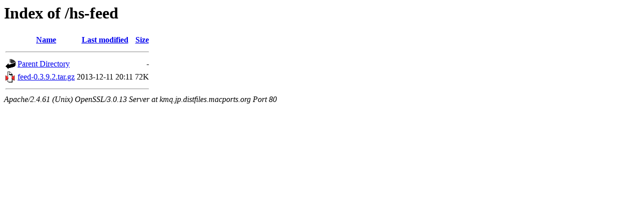

--- FILE ---
content_type: text/html;charset=UTF-8
request_url: http://kmq.jp.distfiles.macports.org/hs-feed/?C=M;O=A
body_size: 972
content:
<!DOCTYPE HTML PUBLIC "-//W3C//DTD HTML 3.2 Final//EN">
<html>
 <head>
  <title>Index of /hs-feed</title>
 </head>
 <body>
<h1>Index of /hs-feed</h1>
  <table>
   <tr><th valign="top"><img src="/icons/blank.gif" alt="[ICO]"></th><th><a href="?C=N;O=A">Name</a></th><th><a href="?C=M;O=D">Last modified</a></th><th><a href="?C=S;O=A">Size</a></th></tr>
   <tr><th colspan="4"><hr></th></tr>
<tr><td valign="top"><a href="/"><img src="/icons/back.gif" alt="[PARENTDIR]"></a></td><td><a href="/">Parent Directory</a></td><td>&nbsp;</td><td align="right">  - </td></tr>
<tr><td valign="top"><a href="feed-0.3.9.2.tar.gz"><img src="/icons/compressed.gif" alt="[   ]"></a></td><td><a href="feed-0.3.9.2.tar.gz">feed-0.3.9.2.tar.gz</a></td><td align="right">2013-12-11 20:11  </td><td align="right"> 72K</td></tr>
   <tr><th colspan="4"><hr></th></tr>
</table>
<address>Apache/2.4.61 (Unix) OpenSSL/3.0.13 Server at kmq.jp.distfiles.macports.org Port 80</address>
</body></html>
